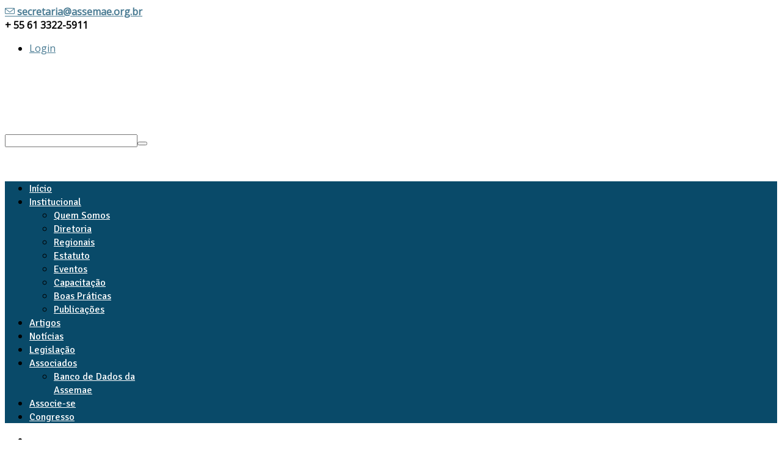

--- FILE ---
content_type: text/html; charset=utf-8
request_url: https://assemae.org.br/institucional/capacitacao/itemlist/tag/Projetos
body_size: 9872
content:
<!DOCTYPE html>
<!--[if lt IE 7]>      <html prefix="og: http://ogp.me/ns#" class="no-js lt-ie9 lt-ie8 lt-ie7"  lang="pt-br"> <![endif]-->
<!--[if IE 7]>         <html prefix="og: http://ogp.me/ns#" class="no-js lt-ie9 lt-ie8"  lang="pt-br"> <![endif]-->
<!--[if IE 8]>         <html prefix="og: http://ogp.me/ns#" class="no-js lt-ie9"  lang="pt-br"> <![endif]-->
<!--[if gt IE 8]><!--> <html prefix="og: http://ogp.me/ns#" class="no-js" lang="pt-br"> <!--<![endif]-->
    <head>
        <meta http-equiv="X-UA-Compatible" content="IE=edge,chrome=1">
        <base href="https://assemae.org.br/institucional/capacitacao/itemlist/tag/Projetos" />
	<meta http-equiv="content-type" content="text/html; charset=utf-8" />
	<meta name="keywords" content="Projetos" />
	<meta property="og:url" content="https://assemae.org.br/institucional/capacitacao/itemlist/tag/Projetos" />
	<meta property="og:type" content="website" />
	<meta property="og:title" content="ASSEMAE - Projetos" />
	<meta property="og:description" content="You are viewing content tagged with 'Projetos'" />
	<meta name="twitter:card" content="summary" />
	<meta name="twitter:site" content="@Assemae" />
	<meta name="twitter:title" content="ASSEMAE - Projetos" />
	<meta name="twitter:description" content="You are viewing content tagged with 'Projetos'" />
	<meta name="viewport" content="width=device-width, initial-scale=1.0" />
	<meta name="description" content="You are viewing content tagged with 'Projetos'" />
	<meta name="generator" content="MYOB" />
	<title>ASSEMAE - Projetos</title>
	<link href="/institucional/capacitacao/itemlist/tag/Projetos" rel="canonical" />
	<link href="/institucional/capacitacao/itemlist/tag/Projetos?format=feed" rel="alternate" type="application/rss+xml" title="ASSEMAE - Projetos | Feed" />
	<link href="/institucional/capacitacao/itemlist/tag/Projetos?format=feed&type=rss" rel="alternate" type="application/rss+xml" title="ASSEMAE - Projetos | RSS 2.0" />
	<link href="/institucional/capacitacao/itemlist/tag/Projetos?format=feed&type=atom" rel="alternate" type="application/atom+xml" title="ASSEMAE - Projetos | Atom 1.0" />
	<link href="/templates/assemae/favicon.ico" rel="shortcut icon" type="image/vnd.microsoft.icon" />
	<link href="https://cdnjs.cloudflare.com/ajax/libs/simple-line-icons/2.4.1/css/simple-line-icons.min.css" rel="stylesheet" type="text/css" />
	<link href="/components/com_k2/css/k2.css?v=2.16" rel="stylesheet" type="text/css" />
	<link href="/media/plg_system_jcepro/site/css/content.min.css?86aa0286b6232c4a5b58f892ce080277" rel="stylesheet" type="text/css" />
	<link href="/templates/assemae/css/bootstrap.min.css" rel="stylesheet" type="text/css" />
	<link href="/templates/assemae/css/bootstrap-responsive.min.css" rel="stylesheet" type="text/css" />
	<link href="/plugins/system/helix/css/font-awesome.css" rel="stylesheet" type="text/css" />
	<link href="https://fonts.googleapis.com/css?family=Open+Sans" rel="stylesheet" type="text/css" />
	<link href="https://fonts.googleapis.com/css?family=Signika:400,600" rel="stylesheet" type="text/css" />
	<link href="/plugins/system/helix/css/mobile-menu.css" rel="stylesheet" type="text/css" />
	<link href="/templates/assemae/css/template.css" rel="stylesheet" type="text/css" />
	<link href="/templates/assemae/css/presets/preset1.css" rel="stylesheet" type="text/css" />
	<link href="/templates/assemae/css/custom.css" rel="stylesheet" type="text/css" />
	<link href="/media/com_finder/css/finder.css" rel="stylesheet" type="text/css" />
	<style type="text/css">
.container{max-width:940px}body, a, button, h4, h5, h6, p, div{font-family:'Open Sans';}h1, h2, h3, .menu a{font-family:'Signika';}
#sp-top-wrapper{background: rgb(255, 255, 255) !important; }

#sp-top-wrapper a{color: rgb(72, 122, 146) !important; }

#sp-header-wrapper{padding: 40px 0 !important; }

#sp-menu-wrapper{background: rgb(9, 74, 105) !important; }

#sp-menu-wrapper a{color: rgb(255, 255, 255) !important; }

#sp-main-body-wrapper{background: rgba(246, 180, 74, 0) !important; padding: 30px 0 !important; }

#sp-top-wrapper{background: rgb(255, 255, 255) !important; }

#sp-top-wrapper a{color: rgb(72, 122, 146) !important; }

#sp-header-wrapper{padding: 40px 0 !important; }

#sp-menu-wrapper{background: rgb(9, 74, 105) !important; }

#sp-menu-wrapper a{color: rgb(255, 255, 255) !important; }

#sp-main-body-wrapper{background: rgba(246, 180, 74, 0) !important; padding: 30px 0 !important; }

#sp-footer-wrapper{background: rgb(3, 48, 70) !important; color: rgb(167, 167, 167) !important; padding: 30px 0 !important; }

#sp-creditos-wrapper{background: rgb(9, 98, 140) !important; color: rgb(245, 245, 245) !important; padding: 20px 0 10px 0 !important; }

	</style>
	<script type="application/json" class="joomla-script-options new">{"csrf.token":"782d1a0a4823f35f80984e12b5e42006","system.paths":{"root":"","base":""}}</script>
	<script src="/media/jui/js/jquery.min.js?9f55ecf2552425577bb69467fbefa595" type="text/javascript"></script>
	<script src="/media/jui/js/jquery-noconflict.js?9f55ecf2552425577bb69467fbefa595" type="text/javascript"></script>
	<script src="/media/jui/js/jquery-migrate.min.js?9f55ecf2552425577bb69467fbefa595" type="text/javascript"></script>
	<script src="/media/k2/assets/js/k2.frontend.js?v=2.16&sitepath=/" type="text/javascript"></script>
	<script src="/plugins/system/helix/js/jquery-noconflict.js" type="text/javascript"></script>
	<script src="/media/jui/js/bootstrap.min.js?9f55ecf2552425577bb69467fbefa595" type="text/javascript"></script>
	<script src="/plugins/system/helix/js/modernizr-2.6.2.min.js" type="text/javascript"></script>
	<script src="/plugins/system/helix/js/helix.core.js" type="text/javascript"></script>
	<script src="/plugins/system/helix/js/menu.js" type="text/javascript"></script>
	<script src="/media/system/js/mootools-core.js?9f55ecf2552425577bb69467fbefa595" type="text/javascript"></script>
	<script src="/media/system/js/core.js?9f55ecf2552425577bb69467fbefa595" type="text/javascript"></script>
	<script src="/media/com_finder/js/autocompleter.js" type="text/javascript"></script>
	<script type="text/javascript">
spnoConflict(function($){

					function mainmenu() {
						$('.sp-menu').spmenu({
							startLevel: 0,
							direction: 'ltr',
							initOffset: {
								x: 0,
								y: 0
							},
							subOffset: {
								x: 0,
								y: 0
							},
							center: 0
						});
			}

			mainmenu();

			$(window).on('resize',function(){
				mainmenu();
			});


			});
	</script>

            
</head>
    <body  class="itemlist subpage  ltr preset1 menu-capacitacao responsive bg hfeed clearfix">
		<div class="body-innerwrapper com_k2 view-itemlist no-layout task-tag itemid-181">

        <!--[if lt IE 8]>
        <div class="chromeframe alert alert-danger" style="text-align:center">You are using an <strong>outdated</strong> browser. Please <a target="_blank" href="http://browsehappy.com/">upgrade your browser</a> or <a target="_blank" href="http://www.google.com/chromeframe/?redirect=true">activate Google Chrome Frame</a> to improve your experience.</div>
        <![endif]-->
        <section id="sp-top-wrapper" 
                class="top  "><div class="container"><div class="row-fluid" id="top">
<div id="sp-top1" class="span6"><div class="bannergroup contato">

	<div class="banneritem">
														<a href="mailto:secretaria@assemae.org.br" style="font-weight: bolder;"><i class="icon-envelope"></i>   secretaria@assemae.org.br</a>								<div class="clr"></div>
	</div>
	<div class="banneritem">
														<span style="font-weight: bold;"><i class="icon-mobile-phone"></i> + 55 61 3322-5911</span>								<div class="clr"></div>
	</div>

</div>
</div>

<div id="sp-top2" class="span4"><div class="module topmenu">	
	<div class="mod-wrapper clearfix">		
				<div class="mod-content clearfix">	
			<div class="mod-inner clearfix">
				<ul class="nav ">
<li class="item-182"><a href="/login" >Login</a></li></ul>
			</div>
		</div>
	</div>
</div>
<div class="gap"></div>
</div>

<div id="sp-social" class="span2  text-right"><div class="module ">	
	<div class="mod-wrapper clearfix">		
				<div class="mod-content clearfix">	
			<div class="mod-inner clearfix">
				<div class="bannergroup">

	<div class="banneritem">
													<a
				href="/component/banners/click/7" target="_blank"
				title="Facebook">
							<i class="icon-facebook"></i>							</a>
								<div class="clr"></div>
	</div>
	<div class="banneritem">
													<a
				href="/component/banners/click/8" target="_blank"
				title="X">
							<i class="icon-twitter"></i>							</a>
								<div class="clr"></div>
	</div>
	<div class="banneritem">
													<a
				href="/component/banners/click/10" target="_blank"
				title="Instagram">
							<i class="icon-instagram"></i>							</a>
								<div class="clr"></div>
	</div>

</div>
			</div>
		</div>
	</div>
</div>
<div class="gap"></div>
</div>
</div></div></section><header id="sp-header-wrapper" 
                class=" "><div class="container"><div class="row-fluid" id="header">
<div id="sp-logo" class="span9"><div class="logo-wrapper"><a href="/"><div style="width:364px; height:72px;" class="logo"></div></a></div></div>

<div id="sp-search" class="span3 visible-desktop visible-phone visible-tablet">
<script type="text/javascript">
//<![CDATA[
	window.addEvent('domready', function()
	{
		var value;

		// Set the input value if not already set.
		if (!document.id('mod-finder-searchword').getProperty('value'))
		{
			document.id('mod-finder-searchword').setProperty('value', ' ');
		}

		// Get the current value.
		value = document.id('mod-finder-searchword').getProperty('value');

		// If the current value equals the default value, clear it.
		document.id('mod-finder-searchword').addEvent('focus', function()
		{
			if (this.getProperty('value') == ' ')
			{
				this.setProperty('value', '');
			}
		});

		// If the current value is empty, set the previous value.
		document.id('mod-finder-searchword').addEvent('blur', function()
		{
			if (!this.getProperty('value'))
			{
				this.setProperty('value', value);
			}
		});

		document.id('mod-finder-searchform').addEvent('submit', function(e){
			e = new Event(e);
			e.stop();

			// Disable select boxes with no value selected.
			if (document.id('mod-finder-advanced') != null)
			{
				document.id('mod-finder-advanced').getElements('select').each(function(s){
					if (!s.getProperty('value'))
					{
						s.setProperty('disabled', 'disabled');
					}
				});
			}

			document.id('mod-finder-searchform').submit();
		});

		/*
		 * This segment of code sets up the autocompleter.
		 */
								var url = '/component/finder/?task=suggestions.display&format=json&tmpl=component';
			var ModCompleter = new Autocompleter.Request.JSON(document.id('mod-finder-searchword'), url, {'postVar': 'q'});
			});
//]]>
</script>

<form id="mod-finder-searchform" action="/busca-assemae" method="get" class="form-search">
	<div class="finder_campobusca pull-right">
		<input type="text" name="q" id="mod-finder-searchword" class="search-query input-medium" size="25" value="" /><button class="btn btn-primary hasTooltip _campobusca pull-right finder_campobusca pull-right" type="submit" title="OK"><i class="icon-search icon-white"></i></button>
					</div>
</form>
</div>
</div></div></header><section id="sp-menu-wrapper" 
                class="menu  "><div class="container"><div class="row-fluid" id="menu">
<div id="sp-menu" class="span12">	


			<div id="sp-main-menu" class="visible-desktop">
				<ul class="sp-menu level-0"><li class="menu-item first"><a href="https://assemae.org.br/" class="menu-item first" ><span class="menu"><span class="menu-title">Início</span></span></a></li><li class="menu-item active parent "><a href="#" class="menu-item active parent " ><span class="menu"><span class="menu-title">Institucional</span></span></a><div class="sp-submenu"><div class="sp-submenu-wrap"><div class="sp-submenu-inner clearfix" style="width: 200px;"><div class="megacol col1 first" style="width: 200px;"><ul class="sp-menu level-1"><li class="menu-item first"><a href="/institucional/quem-somos" class="menu-item first" ><span class="menu"><span class="menu-title">Quem Somos</span></span></a></li><li class="menu-item"><a href="/institucional/diretoria" class="menu-item" ><span class="menu"><span class="menu-title">Diretoria</span></span></a></li><li class="menu-item"><a href="/institucional/regionais" class="menu-item" ><span class="menu"><span class="menu-title">Regionais</span></span></a></li><li class="menu-item"><a href="/institucional/estatuto" class="menu-item" ><span class="menu"><span class="menu-title">Estatuto</span></span></a></li><li class="menu-item"><a href="/institucional/eventos" class="menu-item" ><span class="menu"><span class="menu-title">Eventos</span></span></a></li><li class="menu-item active"><a href="/institucional/capacitacao" class="menu-item active" ><span class="menu"><span class="menu-title">Capacitação</span></span></a></li><li class="menu-item"><a href="/institucional/boas-praticas" class="menu-item" ><span class="menu"><span class="menu-title">Boas Práticas</span></span></a></li><li class="menu-item last"><a href="/institucional/publicacoes" class="menu-item last" ><span class="menu"><span class="menu-title">Publicações</span></span></a></li></ul></div></div></div></div></li><li class="menu-item"><a href="/artigos" class="menu-item" ><span class="menu"><span class="menu-title">Artigos</span></span></a></li><li class="menu-item"><a href="/noticias" class="menu-item" ><span class="menu"><span class="menu-title">Notícias</span></span></a></li><li class="menu-item"><a href="/legislacao" class="menu-item" ><span class="menu"><span class="menu-title">Legislação</span></span></a></li><li class="menu-item parent "><a href="/associados-1" class="menu-item parent " ><span class="menu"><span class="menu-title">Associados</span></span></a><div class="sp-submenu"><div class="sp-submenu-wrap"><div class="sp-submenu-inner clearfix" style="width: 200px;"><div class="megacol col1 first" style="width: 200px;"><ul class="sp-menu level-1"><li class="menu-item first"><a href="/banco-de-dados" class="menu-item first" ><span class="menu"><span class="menu-title">Banco de Dados da Assemae</span></span></a></li></ul></div></div></div></div></li><li class="menu-item"><a href="/associe-se" class="menu-item" ><span class="menu"><span class="menu-title">Associe-se</span></span></a></li><li class="menu-item last"><a href="/congressonacional" target="_blank" class="menu-item last" ><span class="menu"><span class="menu-title">Congresso</span></span></a></li></ul>        
			</div>  				
			</div>
</div></div></section><section id="sp-breadcrumb-wrapper" 
                class=" "><div class="container"><div class="row-fluid" id="breadcrumb">
<div id="sp-breadcrumb" class="span12">
<ul class="breadcrumb ">
<li class="active"><span class="divider"><i class="icon-map-marker hasTooltip" title="Você está aqui: "></i></span></li><li><a href="/" class="pathway">Início</a><span class="divider">/</span></li><li><a href="#" class="pathway">Institucional</a><span class="divider">/</span></li><li><a href="/institucional/capacitacao" class="pathway">Capacitação</a></li><li><span class="divider">/</span><span>Projetos</span></li> 
</ul>
</div>
</div></div></section><section id="sp-main-body-wrapper" 
                class=" "><div class="container"><div class="row-fluid" id="main-body">
<div id="sp-message-area" class="span9"><section id="sp-component-area-wrapper" 
                class=" "><div class="row-fluid" id="component-area">
<div id="sp-component-area" class="span12"><section id="sp-component-wrapper"><div id="sp-component"><div id="system-message-container">
			<div id="system-message">
							<div class="alert alert-warning">
										<a class="close" data-dismiss="alert">×</a>

											<h4 class="alert-heading">Aviso</h4>
						<div>
															<div class="alert-message">JUser: :_load: Não foi possível carregar usuário com ID: 623</div>
													</div>
									</div>
					</div>
	</div>

<!-- Start K2 Tag Layout -->
<div id="k2Container" class="tagView">

	
		<!-- RSS feed icon
	<div class="k2FeedIcon">
		<a href="/institucional/capacitacao/itemlist/tag/Projetos?format=feed" title="Assinar este feed RSS">
			<span>Assinar este feed RSS</span>
		</a>
		<div class="clr"></div>
	</div> -->
	
		<div class="tagItemList">
		
		<!-- Start K2 Item Layout -->
		<div class="tagItemView">
		 			  <!-- Item Image -->
			  <div class="tagItemImageBlock pull-left">
				  <span class="tagItemImage">
				    <a href="/noticias/item/6047-bnb-abre-edital-para-pesquisas-em-saneamento" title="BNB seleciona projetos de saneamento">
				    	<img src="/media/k2/items/cache/e08f2e3a97b68ce3b37e05e2fdc00076_Generic.jpg" alt="BNB seleciona projetos de saneamento" style="width:px; height:auto;" />
				    </a>
				  </span>
				  <div class="clr"></div>
			  </div>
			  
			<div class="tagItemHeader">
								<!-- Item "read more..." link -->
				<div class="tagItemReadMore pull-right">
					<a class="k2ReadMore" href="/noticias/item/6047-bnb-abre-edital-para-pesquisas-em-saneamento">
						Leia mais ...					</a>
				</div>
				
								<!-- Date created -->
				<span class="tagItemDateCreated">
					Sexta, 11 Dezembro 2020 10:21				</span>
							
			  			  <!-- Item title -->
			  <h2 class="tagItemTitle">
			  						<a href="/noticias/item/6047-bnb-abre-edital-para-pesquisas-em-saneamento">
			  		BNB seleciona projetos de saneamento			  	</a>
			  				  </h2>
			  		  </div>

		  <div class="tagItemBody">
			 
			  
			  			  <!-- Item introtext -->
			  <div class="tagItemIntroText">
			  	O apoio financeiro vai de R$ 60 a R$ 400 mil e a execução dos projetos deve ter prazo de 6 a 36 meses.
...
			  </div>
			  
			  <div class="clr"></div>
		  </div>
		  
		  <div class="clr"></div>
		  
		  
		<div class="catItemLinks">
		  		  <!-- Item tags -->
		  <div class="catItemTagsBlock">
			 <!-- <span>Tags</span> -->
			  <ul class="catItemTags">
			    			    <li><a href="/institucional/capacitacao/itemlist/tag/BNB"> <i class="icon-tag"></i> BNB</a></li>
			    			    <li><a href="/institucional/capacitacao/itemlist/tag/Edital"> <i class="icon-tag"></i> Edital</a></li>
			    			    <li><a href="/institucional/capacitacao/itemlist/tag/Projetos"> <i class="icon-tag"></i> Projetos</a></li>
			    			    <li><a href="/institucional/capacitacao/itemlist/tag/Nordeste"> <i class="icon-tag"></i> Nordeste</a></li>
			    			  </ul>
			  <div class="clr"></div>
		  </div>
		  	 	</div>

			<div class="clr"></div>
		</div>
		<!-- End K2 Item Layout -->
		
		
		<!-- Start K2 Item Layout -->
		<div class="tagItemView">
		 			  <!-- Item Image -->
			  <div class="tagItemImageBlock pull-left">
				  <span class="tagItemImage">
				    <a href="/noticias/item/6031-funasa-prorroga-inscricoes-para-projetos-de-educacao" title="Rural: Funasa prorroga inscrições para projetos">
				    	<img src="/media/k2/items/cache/d5df9d38f12b181d4ba16415c19c3718_Generic.jpg" alt="Rural: Funasa prorroga inscrições para projetos" style="width:px; height:auto;" />
				    </a>
				  </span>
				  <div class="clr"></div>
			  </div>
			  
			<div class="tagItemHeader">
								<!-- Item "read more..." link -->
				<div class="tagItemReadMore pull-right">
					<a class="k2ReadMore" href="/noticias/item/6031-funasa-prorroga-inscricoes-para-projetos-de-educacao">
						Leia mais ...					</a>
				</div>
				
								<!-- Date created -->
				<span class="tagItemDateCreated">
					Segunda, 07 Dezembro 2020 10:37				</span>
							
			  			  <!-- Item title -->
			  <h2 class="tagItemTitle">
			  						<a href="/noticias/item/6031-funasa-prorroga-inscricoes-para-projetos-de-educacao">
			  		Rural: Funasa prorroga inscrições para projetos			  	</a>
			  				  </h2>
			  		  </div>

		  <div class="tagItemBody">
			 
			  
			  			  <!-- Item introtext -->
			  <div class="tagItemIntroText">
			  	As propostas devem contemplar ações de educação em saúde ambiental para áreas rurais.&nbsp;
...
			  </div>
			  
			  <div class="clr"></div>
		  </div>
		  
		  <div class="clr"></div>
		  
		  
		<div class="catItemLinks">
		  		  <!-- Item tags -->
		  <div class="catItemTagsBlock">
			 <!-- <span>Tags</span> -->
			  <ul class="catItemTags">
			    			    <li><a href="/institucional/capacitacao/itemlist/tag/Funasa"> <i class="icon-tag"></i> Funasa</a></li>
			    			    <li><a href="/institucional/capacitacao/itemlist/tag/Inscri%C3%A7%C3%B5es"> <i class="icon-tag"></i> Inscrições</a></li>
			    			    <li><a href="/institucional/capacitacao/itemlist/tag/Projetos"> <i class="icon-tag"></i> Projetos</a></li>
			    			    <li><a href="/institucional/capacitacao/itemlist/tag/Educa%C3%A7%C3%A3oAmbiental"> <i class="icon-tag"></i> EducaçãoAmbiental</a></li>
			    			  </ul>
			  <div class="clr"></div>
		  </div>
		  	 	</div>

			<div class="clr"></div>
		</div>
		<!-- End K2 Item Layout -->
		
		
		<!-- Start K2 Item Layout -->
		<div class="tagItemView">
		 			  <!-- Item Image -->
			  <div class="tagItemImageBlock pull-left">
				  <span class="tagItemImage">
				    <a href="/noticias/item/5464-assemae-orienta-gestores-sobre-portarias-da-funasa" title="Assemae orienta gestores sobre portarias da Funasa">
				    	<img src="/media/k2/items/cache/736f22f3bcd3e1f9ec124dd7144d4f22_Generic.jpg" alt="Assemae orienta gestores sobre portarias da Funasa" style="width:px; height:auto;" />
				    </a>
				  </span>
				  <div class="clr"></div>
			  </div>
			  
			<div class="tagItemHeader">
								<!-- Item "read more..." link -->
				<div class="tagItemReadMore pull-right">
					<a class="k2ReadMore" href="/noticias/item/5464-assemae-orienta-gestores-sobre-portarias-da-funasa">
						Leia mais ...					</a>
				</div>
				
								<!-- Date created -->
				<span class="tagItemDateCreated">
					Sexta, 13 Dezembro 2019 13:48				</span>
							
			  			  <!-- Item title -->
			  <h2 class="tagItemTitle">
			  						<a href="/noticias/item/5464-assemae-orienta-gestores-sobre-portarias-da-funasa">
			  		Assemae orienta gestores sobre portarias da Funasa			  	</a>
			  				  </h2>
			  		  </div>

		  <div class="tagItemBody">
			 
			  
			  			  <!-- Item introtext -->
			  <div class="tagItemIntroText">
			  	As publicações buscam o aporte de recursos federais para projetos na área de saneamento básico.&nbsp;&nbsp;
...
			  </div>
			  
			  <div class="clr"></div>
		  </div>
		  
		  <div class="clr"></div>
		  
		  
		<div class="catItemLinks">
		  		  <!-- Item tags -->
		  <div class="catItemTagsBlock">
			 <!-- <span>Tags</span> -->
			  <ul class="catItemTags">
			    			    <li><a href="/institucional/capacitacao/itemlist/tag/Funasa"> <i class="icon-tag"></i> Funasa</a></li>
			    			    <li><a href="/institucional/capacitacao/itemlist/tag/Portarias"> <i class="icon-tag"></i> Portarias</a></li>
			    			    <li><a href="/institucional/capacitacao/itemlist/tag/Recursos"> <i class="icon-tag"></i> Recursos</a></li>
			    			    <li><a href="/institucional/capacitacao/itemlist/tag/Projetos"> <i class="icon-tag"></i> Projetos</a></li>
			    			  </ul>
			  <div class="clr"></div>
		  </div>
		  	 	</div>

			<div class="clr"></div>
		</div>
		<!-- End K2 Item Layout -->
		
		
		<!-- Start K2 Item Layout -->
		<div class="tagItemView">
		 			  <!-- Item Image -->
			  <div class="tagItemImageBlock pull-left">
				  <span class="tagItemImage">
				    <a href="/regional-minas-gerais/regional-minas-gerais-noticia/item/5177-dois-projetos-do-dmae-uberlandia-sao-aprovados-pela-abha" title="Projetos de Uberlândia são aprovados pela Abha">
				    	<img src="/media/k2/items/cache/c89929cac47eedd1c60e7bcadca41ded_Generic.jpg" alt="Projetos de Uberlândia são aprovados pela Abha" style="width:px; height:auto;" />
				    </a>
				  </span>
				  <div class="clr"></div>
			  </div>
			  
			<div class="tagItemHeader">
								<!-- Item "read more..." link -->
				<div class="tagItemReadMore pull-right">
					<a class="k2ReadMore" href="/regional-minas-gerais/regional-minas-gerais-noticia/item/5177-dois-projetos-do-dmae-uberlandia-sao-aprovados-pela-abha">
						Leia mais ...					</a>
				</div>
				
								<!-- Date created -->
				<span class="tagItemDateCreated">
					Quinta, 01 Agosto 2019 12:30				</span>
							
			  			  <!-- Item title -->
			  <h2 class="tagItemTitle">
			  						<a href="/regional-minas-gerais/regional-minas-gerais-noticia/item/5177-dois-projetos-do-dmae-uberlandia-sao-aprovados-pela-abha">
			  		Projetos de Uberlândia são aprovados pela Abha			  	</a>
			  				  </h2>
			  		  </div>

		  <div class="tagItemBody">
			 
			  
			  			  <!-- Item introtext -->
			  <div class="tagItemIntroText">
			  	Os dois projetos vão receber&nbsp; R$ 111 mil para sua execução.&nbsp;
...
			  </div>
			  
			  <div class="clr"></div>
		  </div>
		  
		  <div class="clr"></div>
		  
		  
		<div class="catItemLinks">
		  		  <!-- Item tags -->
		  <div class="catItemTagsBlock">
			 <!-- <span>Tags</span> -->
			  <ul class="catItemTags">
			    			    <li><a href="/institucional/capacitacao/itemlist/tag/DMAE"> <i class="icon-tag"></i> DMAE</a></li>
			    			    <li><a href="/institucional/capacitacao/itemlist/tag/Uberl%C3%A2ndia"> <i class="icon-tag"></i> Uberlândia</a></li>
			    			    <li><a href="/institucional/capacitacao/itemlist/tag/Projetos"> <i class="icon-tag"></i> Projetos</a></li>
			    			    <li><a href="/institucional/capacitacao/itemlist/tag/ABHA"> <i class="icon-tag"></i> ABHA</a></li>
			    			  </ul>
			  <div class="clr"></div>
		  </div>
		  	 	</div>

			<div class="clr"></div>
		</div>
		<!-- End K2 Item Layout -->
		
		
		<!-- Start K2 Item Layout -->
		<div class="tagItemView">
		 			  <!-- Item Image -->
			  <div class="tagItemImageBlock pull-left">
				  <span class="tagItemImage">
				    <a href="/noticias/item/5176-dois-projetos-do-dmae-uberlandia-sao-aprovados-pela-abha" title="Projetos de Uberlândia são aprovados pela Abha">
				    	<img src="/media/k2/items/cache/2b883c3a63e4c93db289ccdff9cf3f94_Generic.jpg" alt="Projetos de Uberlândia são aprovados pela Abha" style="width:px; height:auto;" />
				    </a>
				  </span>
				  <div class="clr"></div>
			  </div>
			  
			<div class="tagItemHeader">
								<!-- Item "read more..." link -->
				<div class="tagItemReadMore pull-right">
					<a class="k2ReadMore" href="/noticias/item/5176-dois-projetos-do-dmae-uberlandia-sao-aprovados-pela-abha">
						Leia mais ...					</a>
				</div>
				
								<!-- Date created -->
				<span class="tagItemDateCreated">
					Quinta, 01 Agosto 2019 12:25				</span>
							
			  			  <!-- Item title -->
			  <h2 class="tagItemTitle">
			  						<a href="/noticias/item/5176-dois-projetos-do-dmae-uberlandia-sao-aprovados-pela-abha">
			  		Projetos de Uberlândia são aprovados pela Abha			  	</a>
			  				  </h2>
			  		  </div>

		  <div class="tagItemBody">
			 
			  
			  			  <!-- Item introtext -->
			  <div class="tagItemIntroText">
			  	Os dois projetos vão receber&nbsp; R$ 111 mil para sua execução.&nbsp;
...
			  </div>
			  
			  <div class="clr"></div>
		  </div>
		  
		  <div class="clr"></div>
		  
		  
		<div class="catItemLinks">
		  		  <!-- Item tags -->
		  <div class="catItemTagsBlock">
			 <!-- <span>Tags</span> -->
			  <ul class="catItemTags">
			    			    <li><a href="/institucional/capacitacao/itemlist/tag/DMAE"> <i class="icon-tag"></i> DMAE</a></li>
			    			    <li><a href="/institucional/capacitacao/itemlist/tag/Uberl%C3%A2ndia"> <i class="icon-tag"></i> Uberlândia</a></li>
			    			    <li><a href="/institucional/capacitacao/itemlist/tag/Projetos"> <i class="icon-tag"></i> Projetos</a></li>
			    			    <li><a href="/institucional/capacitacao/itemlist/tag/ABHA"> <i class="icon-tag"></i> ABHA</a></li>
			    			  </ul>
			  <div class="clr"></div>
		  </div>
		  	 	</div>

			<div class="clr"></div>
		</div>
		<!-- End K2 Item Layout -->
		
		
		<!-- Start K2 Item Layout -->
		<div class="tagItemView">
		 			  <!-- Item Image -->
			  <div class="tagItemImageBlock pull-left">
				  <span class="tagItemImage">
				    <a href="/noticias/item/3672-avancar-cidades-municipios-podem-cadastrar-projetos-ate-18-06" title="Avançar Cidades: municípios têm até 18/06 para cadastro">
				    	<img src="/media/k2/items/cache/6e8a8220942a09fdc200f6e51e545a6c_Generic.jpg" alt="Avançar Cidades: municípios têm até 18/06 para cadastro" style="width:px; height:auto;" />
				    </a>
				  </span>
				  <div class="clr"></div>
			  </div>
			  
			<div class="tagItemHeader">
								<!-- Item "read more..." link -->
				<div class="tagItemReadMore pull-right">
					<a class="k2ReadMore" href="/noticias/item/3672-avancar-cidades-municipios-podem-cadastrar-projetos-ate-18-06">
						Leia mais ...					</a>
				</div>
				
								<!-- Date created -->
				<span class="tagItemDateCreated">
					Segunda, 11 Junho 2018 14:43				</span>
							
			  			  <!-- Item title -->
			  <h2 class="tagItemTitle">
			  						<a href="/noticias/item/3672-avancar-cidades-municipios-podem-cadastrar-projetos-ate-18-06">
			  		Avançar Cidades: municípios têm até 18/06 para cadastro			  	</a>
			  				  </h2>
			  		  </div>

		  <div class="tagItemBody">
			 
			  
			  			  <!-- Item introtext -->
			  <div class="tagItemIntroText">
			  	Estima-se a seleção de 3,5 bilhões de reais em investimentos para o setor de saneamento básico.&nbsp;
...
			  </div>
			  
			  <div class="clr"></div>
		  </div>
		  
		  <div class="clr"></div>
		  
		  
		<div class="catItemLinks">
		  		  <!-- Item tags -->
		  <div class="catItemTagsBlock">
			 <!-- <span>Tags</span> -->
			  <ul class="catItemTags">
			    			    <li><a href="/institucional/capacitacao/itemlist/tag/Avan%C3%A7arCidades"> <i class="icon-tag"></i> AvançarCidades</a></li>
			    			    <li><a href="/institucional/capacitacao/itemlist/tag/Prorroga%C3%A7%C3%A3o"> <i class="icon-tag"></i> Prorrogação</a></li>
			    			    <li><a href="/institucional/capacitacao/itemlist/tag/Inscri%C3%A7%C3%B5es"> <i class="icon-tag"></i> Inscrições</a></li>
			    			    <li><a href="/institucional/capacitacao/itemlist/tag/Projetos"> <i class="icon-tag"></i> Projetos</a></li>
			    			    <li><a href="/institucional/capacitacao/itemlist/tag/investimentos"> <i class="icon-tag"></i> investimentos</a></li>
			    			  </ul>
			  <div class="clr"></div>
		  </div>
		  	 	</div>

			<div class="clr"></div>
		</div>
		<!-- End K2 Item Layout -->
		
		
		<!-- Start K2 Item Layout -->
		<div class="tagItemView">
		 			  <!-- Item Image -->
			  <div class="tagItemImageBlock pull-left">
				  <span class="tagItemImage">
				    <a href="/noticias/item/3505-2-premio-startup-assemae-divulga-projetos-selecionados" title="2º Prêmio Startup Assemae divulga projetos selecionados">
				    	<img src="/media/k2/items/cache/c69b7f6b3abe10f8eb06ff79f0fa076b_Generic.jpg" alt="2º Prêmio Startup Assemae divulga projetos selecionados" style="width:px; height:auto;" />
				    </a>
				  </span>
				  <div class="clr"></div>
			  </div>
			  
			<div class="tagItemHeader">
								<!-- Item "read more..." link -->
				<div class="tagItemReadMore pull-right">
					<a class="k2ReadMore" href="/noticias/item/3505-2-premio-startup-assemae-divulga-projetos-selecionados">
						Leia mais ...					</a>
				</div>
				
								<!-- Date created -->
				<span class="tagItemDateCreated">
					Quinta, 17 Mai 2018 18:32				</span>
							
			  			  <!-- Item title -->
			  <h2 class="tagItemTitle">
			  						<a href="/noticias/item/3505-2-premio-startup-assemae-divulga-projetos-selecionados">
			  		2º Prêmio Startup Assemae divulga projetos selecionados			  	</a>
			  				  </h2>
			  		  </div>

		  <div class="tagItemBody">
			 
			  
			  			  <!-- Item introtext -->
			  <div class="tagItemIntroText">
			  	O público poderá conhecer os projetos inovadores nos dias 28, 29 e 30 de maio, sempre das 12h às 19h.
...
			  </div>
			  
			  <div class="clr"></div>
		  </div>
		  
		  <div class="clr"></div>
		  
		  
		<div class="catItemLinks">
		  		  <!-- Item tags -->
		  <div class="catItemTagsBlock">
			 <!-- <span>Tags</span> -->
			  <ul class="catItemTags">
			    			    <li><a href="/institucional/capacitacao/itemlist/tag/Pr%C3%AAmioStartup"> <i class="icon-tag"></i> PrêmioStartup</a></li>
			    			    <li><a href="/institucional/capacitacao/itemlist/tag/Assemae"> <i class="icon-tag"></i> Assemae</a></li>
			    			    <li><a href="/institucional/capacitacao/itemlist/tag/Selecionados"> <i class="icon-tag"></i> Selecionados</a></li>
			    			    <li><a href="/institucional/capacitacao/itemlist/tag/Projetos"> <i class="icon-tag"></i> Projetos</a></li>
			    			    <li><a href="/historico/48-congresso-nacional/noticias-48-congresso-nacional"> <i class="icon-tag"></i> 48CongressoAssemae</a></li>
			    			  </ul>
			  <div class="clr"></div>
		  </div>
		  	 	</div>

			<div class="clr"></div>
		</div>
		<!-- End K2 Item Layout -->
		
		
		<!-- Start K2 Item Layout -->
		<div class="tagItemView">
		 			  <!-- Item Image -->
			  <div class="tagItemImageBlock pull-left">
				  <span class="tagItemImage">
				    <a href="/institucional/capacitacao/item/3504-2-premio-startup-assemae-divulga-projetos-selecionados" title="2º Prêmio Startup Assemae divulga projetos selecionados">
				    	<img src="/media/k2/items/cache/6ac2a38db7e43ccc05d2fd2a34214cc8_Generic.jpg" alt="2º Prêmio Startup Assemae divulga projetos selecionados" style="width:px; height:auto;" />
				    </a>
				  </span>
				  <div class="clr"></div>
			  </div>
			  
			<div class="tagItemHeader">
								<!-- Item "read more..." link -->
				<div class="tagItemReadMore pull-right">
					<a class="k2ReadMore" href="/institucional/capacitacao/item/3504-2-premio-startup-assemae-divulga-projetos-selecionados">
						Leia mais ...					</a>
				</div>
				
								<!-- Date created -->
				<span class="tagItemDateCreated">
					Quinta, 17 Mai 2018 18:25				</span>
							
			  			  <!-- Item title -->
			  <h2 class="tagItemTitle">
			  						<a href="/institucional/capacitacao/item/3504-2-premio-startup-assemae-divulga-projetos-selecionados">
			  		2º Prêmio Startup Assemae divulga projetos selecionados			  	</a>
			  				  </h2>
			  		  </div>

		  <div class="tagItemBody">
			 
			  
			  			  <!-- Item introtext -->
			  <div class="tagItemIntroText">
			  	O público poderá conhecer os projetos inovadores nos dias 28, 29 e 30 de maio, sempre das 12h às 19h.
...
			  </div>
			  
			  <div class="clr"></div>
		  </div>
		  
		  <div class="clr"></div>
		  
		  
		<div class="catItemLinks">
		  		  <!-- Item tags -->
		  <div class="catItemTagsBlock">
			 <!-- <span>Tags</span> -->
			  <ul class="catItemTags">
			    			    <li><a href="/institucional/capacitacao/itemlist/tag/Pr%C3%AAmioStartup"> <i class="icon-tag"></i> PrêmioStartup</a></li>
			    			    <li><a href="/institucional/capacitacao/itemlist/tag/Assemae"> <i class="icon-tag"></i> Assemae</a></li>
			    			    <li><a href="/institucional/capacitacao/itemlist/tag/Selecionados"> <i class="icon-tag"></i> Selecionados</a></li>
			    			    <li><a href="/institucional/capacitacao/itemlist/tag/Projetos"> <i class="icon-tag"></i> Projetos</a></li>
			    			    <li><a href="/historico/48-congresso-nacional/noticias-48-congresso-nacional"> <i class="icon-tag"></i> 48CongressoAssemae</a></li>
			    			  </ul>
			  <div class="clr"></div>
		  </div>
		  	 	</div>

			<div class="clr"></div>
		</div>
		<!-- End K2 Item Layout -->
		
		
		<!-- Start K2 Item Layout -->
		<div class="tagItemView">
		 			  <!-- Item Image -->
			  <div class="tagItemImageBlock pull-left">
				  <span class="tagItemImage">
				    <a href="/noticias/item/2933-funasa-divulga-segunda-chamada-de-municipios-para-projetos" title="Funasa divulga segunda chamada de municípios para projetos">
				    	<img src="/media/k2/items/cache/17b301a9eaaea28033c8225451a773ca_Generic.jpg" alt="Funasa divulga segunda chamada de municípios para projetos" style="width:px; height:auto;" />
				    </a>
				  </span>
				  <div class="clr"></div>
			  </div>
			  
			<div class="tagItemHeader">
								<!-- Item "read more..." link -->
				<div class="tagItemReadMore pull-right">
					<a class="k2ReadMore" href="/noticias/item/2933-funasa-divulga-segunda-chamada-de-municipios-para-projetos">
						Leia mais ...					</a>
				</div>
				
								<!-- Date created -->
				<span class="tagItemDateCreated">
					Segunda, 04 Dezembro 2017 14:49				</span>
							
			  			  <!-- Item title -->
			  <h2 class="tagItemTitle">
			  						<a href="/noticias/item/2933-funasa-divulga-segunda-chamada-de-municipios-para-projetos">
			  		Funasa divulga segunda chamada de municípios para projetos			  	</a>
			  				  </h2>
			  		  </div>

		  <div class="tagItemBody">
			 
			  
			  			  <!-- Item introtext -->
			  <div class="tagItemIntroText">
			  	Os municípios selecionados devem anexar documentos técnicos no SICONV até o dia 05/12/2017.
...
			  </div>
			  
			  <div class="clr"></div>
		  </div>
		  
		  <div class="clr"></div>
		  
		  
		<div class="catItemLinks">
		  		  <!-- Item tags -->
		  <div class="catItemTagsBlock">
			 <!-- <span>Tags</span> -->
			  <ul class="catItemTags">
			    			    <li><a href="/institucional/capacitacao/itemlist/tag/Funasa"> <i class="icon-tag"></i> Funasa</a></li>
			    			    <li><a href="/institucional/capacitacao/itemlist/tag/Projetos"> <i class="icon-tag"></i> Projetos</a></li>
			    			    <li><a href="/institucional/capacitacao/itemlist/tag/munic%C3%ADpios"> <i class="icon-tag"></i> municípios</a></li>
			    			    <li><a href="/institucional/capacitacao/itemlist/tag/chamada"> <i class="icon-tag"></i> chamada</a></li>
			    			    <li><a href="/institucional/capacitacao/itemlist/tag/Sele%C3%A7%C3%A3o"> <i class="icon-tag"></i> Seleção</a></li>
			    			    <li><a href="/institucional/capacitacao/itemlist/tag/Siconv"> <i class="icon-tag"></i> Siconv</a></li>
			    			  </ul>
			  <div class="clr"></div>
		  </div>
		  	 	</div>

			<div class="clr"></div>
		</div>
		<!-- End K2 Item Layout -->
		
		
		<!-- Start K2 Item Layout -->
		<div class="tagItemView">
		 			  <!-- Item Image -->
			  <div class="tagItemImageBlock pull-left">
				  <span class="tagItemImage">
				    <a href="/noticias/item/2620-selecao-publica-financiara-2-bilhoes-em-saneamento" title="Inscrições abertas para projetos de saneamento">
				    	<img src="/media/k2/items/cache/14896f5bc1add5aeb87e3fb764f872a1_Generic.jpg" alt="Inscrições abertas para projetos de saneamento" style="width:px; height:auto;" />
				    </a>
				  </span>
				  <div class="clr"></div>
			  </div>
			  
			<div class="tagItemHeader">
								<!-- Item "read more..." link -->
				<div class="tagItemReadMore pull-right">
					<a class="k2ReadMore" href="/noticias/item/2620-selecao-publica-financiara-2-bilhoes-em-saneamento">
						Leia mais ...					</a>
				</div>
				
								<!-- Date created -->
				<span class="tagItemDateCreated">
					Segunda, 24 Julho 2017 16:51				</span>
							
			  			  <!-- Item title -->
			  <h2 class="tagItemTitle">
			  						<a href="/noticias/item/2620-selecao-publica-financiara-2-bilhoes-em-saneamento">
			  		Inscrições abertas para projetos de saneamento			  	</a>
			  				  </h2>
			  		  </div>

		  <div class="tagItemBody">
			 
			  
			  			  <!-- Item introtext -->
			  <div class="tagItemIntroText">
			  	As cartas-consulta devem ser cadastradas no site do Ministério das Cidades até 25 de agosto
...
			  </div>
			  
			  <div class="clr"></div>
		  </div>
		  
		  <div class="clr"></div>
		  
		  
		<div class="catItemLinks">
		  		  <!-- Item tags -->
		  <div class="catItemTagsBlock">
			 <!-- <span>Tags</span> -->
			  <ul class="catItemTags">
			    			    <li><a href="/institucional/capacitacao/itemlist/tag/Assemae"> <i class="icon-tag"></i> Assemae</a></li>
			    			    <li><a href="/institucional/capacitacao/itemlist/tag/Sele%C3%A7%C3%A3o"> <i class="icon-tag"></i> Seleção</a></li>
			    			    <li><a href="/institucional/capacitacao/itemlist/tag/financiamento"> <i class="icon-tag"></i> financiamento</a></li>
			    			    <li><a href="/institucional/capacitacao/itemlist/tag/saneamento"> <i class="icon-tag"></i> saneamento</a></li>
			    			    <li><a href="/institucional/capacitacao/itemlist/tag/Projetos"> <i class="icon-tag"></i> Projetos</a></li>
			    			    <li><a href="/institucional/capacitacao/itemlist/tag/munic%C3%ADpios"> <i class="icon-tag"></i> municípios</a></li>
			    			  </ul>
			  <div class="clr"></div>
		  </div>
		  	 	</div>

			<div class="clr"></div>
		</div>
		<!-- End K2 Item Layout -->
		
			</div>

	<!-- Pagination -->
		<div class="k2Pagination">
		<ul><li class="pagination-active"><a>1</a></li><li><a class="" href="/institucional/capacitacao/itemlist/tag/Projetos?start=10" title="2">2</a></li><li><a class="" href="/institucional/capacitacao/itemlist/tag/Projetos?start=10" title="Próximo">Próximo</a></li><li><a class="" href="/institucional/capacitacao/itemlist/tag/Projetos?start=10" title="Fim">Fim</a></li></ul>		<div class="clr"></div>
		Página 1 de 2	</div>
	
		
</div>
<!-- End K2 Tag Layout -->
<!-- JoomlaWorks "K2" (v2.16) | Learn more about K2 at https://getk2.org -->

</div></section></div>
</div></section></div>

<aside id="sp-right" class="span3"><div class="module  assembleia noticias">	
	<div class="mod-wrapper clearfix">		
					<h3 class="header">			
				<span>Congresso</span>			</h3>
			<span class="sp-badge  assembleia noticias"></span>					<div class="mod-content clearfix">	
			<div class="mod-inner clearfix">
				
<div class="imagem-capa">
	<a href="/congressonacional" title="Ir para Congresso">
		<img alt="Congresso"src="/images/assembleia-capa-53.jpg" />
	</a>
</div>

<div class="thumb   assembleia noticias">
			<div class="thumb-inner">
						
				<div class="item thumbnail">
						<div class="texto">	
													<span class="moduleItemDateCreated">
								18 de Mai, 2022							</span>
																	    	<h4><a title="Continue lendo &quot;Eleita a nova diretoria da Assemae no 50° CNSA&quot;" class="moduleItemTitle" href="/institucional/capacitacao/item/6728-eleita-a-nova-diretoria-da-assemae-no-50-cnsa">Eleita a nova diretoria da Assemae no 50° CNSA</a></h4>
					    					    
							
						</div>
					<div class="clearfix"></div>
				</div>
						
				<div class="item thumbnail">
						<div class="texto">	
													<span class="moduleItemDateCreated">
								10 de Mai, 2022							</span>
																	    	<h4><a title="Continue lendo &quot;Minicurso Internacional - 50º CNSA trouxe experiência de Portugal em gestão de resíduos&quot;" class="moduleItemTitle" href="/institucional/capacitacao/item/6723-50-cnsa-trouxe-experiencia-de-portugal-em-gestao-de-residuos">Minicurso Internacional - 50º CNSA trouxe experiência de Portugal em gestão de resíduos</a></h4>
					    					    
							
						</div>
					<div class="clearfix"></div>
				</div>
					</div>
		<div class="clearfix"></div>
		<a class="moduleCustomLink btn btn-primary" href="/congressonacional" title="Ir para Congresso">Ir para Congresso</a>
	</div>			</div>
		</div>
	</div>
</div>
<div class="gap"></div>
<div class="module  nvtags">	
	<div class="mod-wrapper clearfix">		
					<h3 class="header">			
				<span>Tags</span>			</h3>
			<span class="sp-badge  nvtags"></span>					<div class="mod-content clearfix">	
			<div class="mod-inner clearfix">
				
<div id="k2ModuleBox126" class="k2TagCloudBlock  nvtags">
            <a href="/historico/48-congresso-nacional/noticias-48-congresso-nacional" style="font-size:87%" title="182 itens etiquetados com 48CongressoAssemae">
        48CongressoAssemae    </a>
                <a href="/institucional/capacitacao/itemlist/tag/49CNSA" style="font-size:89%" title="225 itens etiquetados com 49CNSA">
        49CNSA    </a>
                <a href="/historico/49-congresso-nacional/noticias" style="font-size:85%" title="155 itens etiquetados com 49CongressoAssemae">
        49CongressoAssemae    </a>
                <a href="/historico/50-congresso-nacional/noticias" style="font-size:83%" title="118 itens etiquetados com 50CNSA">
        50CNSA    </a>
                <a href="/institucional/capacitacao/itemlist/tag/Assemae" style="font-size:120%" title="725 itens etiquetados com Assemae">
        Assemae    </a>
                <a href="/historico/45-assembleia-nacional/noticias" style="font-size:85%" title="152 itens etiquetados com Assembleia45">
        Assembleia45    </a>
                <a href="/historico/46-assembleia-nacional/noticias" style="font-size:86%" title="177 itens etiquetados com Assembleia46">
        Assembleia46    </a>
                <a href="/institucional/capacitacao/itemlist/tag/Campinas" style="font-size:89%" title="226 itens etiquetados com Campinas">
        Campinas    </a>
                <a href="/historico/47-congresso-nacional/noticias" style="font-size:88%" title="205 itens etiquetados com Congresso47">
        Congresso47    </a>
                <a href="/institucional/capacitacao/itemlist/tag/DMAE" style="font-size:91%" title="253 itens etiquetados com DMAE">
        DMAE    </a>
                <a href="/institucional/capacitacao/itemlist/tag/Esgoto" style="font-size:84%" title="139 itens etiquetados com Esgoto">
        Esgoto    </a>
                <a href="/institucional/capacitacao/itemlist/tag/Funasa" style="font-size:86%" title="177 itens etiquetados com Funasa">
        Funasa    </a>
                <a href="/institucional/capacitacao/itemlist/tag/Inscrições" style="font-size:85%" title="147 itens etiquetados com Inscrições">
        Inscrições    </a>
                <a href="/institucional/capacitacao/itemlist/tag/JaraguádoSul" style="font-size:92%" title="266 itens etiquetados com JaraguádoSul">
        JaraguádoSul    </a>
                <a href="/institucional/capacitacao/itemlist/tag/MinasGerais" style="font-size:85%" title="153 itens etiquetados com MinasGerais">
        MinasGerais    </a>
                <a href="/institucional/capacitacao/itemlist/tag/municípios" style="font-size:85%" title="149 itens etiquetados com municípios">
        municípios    </a>
                <a href="/institucional/capacitacao/itemlist/tag/Obras" style="font-size:86%" title="171 itens etiquetados com Obras">
        Obras    </a>
                <a href="/institucional/capacitacao/itemlist/tag/programação" style="font-size:83%" title="121 itens etiquetados com programação">
        programação    </a>
                <a href="/institucional/capacitacao/itemlist/tag/RibeirãoPreto" style="font-size:83%" title="120 itens etiquetados com RibeirãoPreto">
        RibeirãoPreto    </a>
                <a href="/institucional/capacitacao/itemlist/tag/RioGrandedoSul" style="font-size:86%" title="171 itens etiquetados com RioGrandedoSul">
        RioGrandedoSul    </a>
                <a href="/institucional/capacitacao/itemlist/tag/SAAE" style="font-size:117%" title="674 itens etiquetados com SAAE">
        SAAE    </a>
                <a href="/institucional/capacitacao/itemlist/tag/SAMAE" style="font-size:96%" title="338 itens etiquetados com SAMAE">
        SAMAE    </a>
                <a href="/institucional/capacitacao/itemlist/tag/Sanasa" style="font-size:83%" title="116 itens etiquetados com Sanasa">
        Sanasa    </a>
                <a href="/institucional/capacitacao/itemlist/tag/saneamento" style="font-size:117%" title="675 itens etiquetados com saneamento">
        saneamento    </a>
                <a href="/institucional/capacitacao/itemlist/tag/Sanear" style="font-size:83%" title="119 itens etiquetados com Sanear">
        Sanear    </a>
                <a href="/institucional/capacitacao/itemlist/tag/SeMAE" style="font-size:83%" title="115 itens etiquetados com SeMAE">
        SeMAE    </a>
                <a href="/institucional/capacitacao/itemlist/tag/Seminário" style="font-size:83%" title="121 itens etiquetados com Seminário">
        Seminário    </a>
                <a href="/institucional/capacitacao/itemlist/tag/SãoPaulo" style="font-size:91%" title="247 itens etiquetados com SãoPaulo">
        SãoPaulo    </a>
                <a href="/institucional/capacitacao/itemlist/tag/TrabalhosTécnicos" style="font-size:83%" title="122 itens etiquetados com TrabalhosTécnicos">
        TrabalhosTécnicos    </a>
                <a href="/institucional/capacitacao/itemlist/tag/água" style="font-size:89%" title="222 itens etiquetados com água">
        água    </a>
            <div class="clr"></div>
</div>
			</div>
		</div>
	</div>
</div>
<div class="gap"></div>
</aside>
</div></div></section><footer id="sp-footer-wrapper" 
                class=" "><div class="container"><div class="row-fluid" id="footer">
<div id="sp-footer1" class="span4">

<div class="custom dados"  >
	<p><img src="/images/logo-negativo.png" alt="" /></p>
<p>Setor Bancário Sul, Quadra 2, Bloco S - Edifício Empire Center, Sala 1212<br />CEP:&nbsp;70070-904 - Brasília-DF<br />Fone: (61) 3322-5911</p></div>
</div>

<div id="sp-footer2" class="span8"><ul class="nav _menurodape">
<li class="item-101"><a href="/" >Início</a></li><li class="item-102 active deeper parent"><a href="#" >Institucional</a><ul class="nav-child unstyled small"><li class="item-151"><a href="/institucional/quem-somos" >Quem Somos</a></li><li class="item-148"><a href="/institucional/diretoria" >Diretoria</a></li><li class="item-149"><a href="/institucional/regionais" >Regionais</a></li><li class="item-150"><a href="/institucional/estatuto" >Estatuto</a></li><li class="item-849"><a href="/institucional/eventos" >Eventos</a></li><li class="item-181 current active"><a href="/institucional/capacitacao" >Capacitação</a></li><li class="item-192"><a href="/institucional/boas-praticas" >Boas Práticas</a></li><li class="item-263"><a href="/institucional/publicacoes" >Publicações</a></li></ul></li><li class="item-103"><a href="/artigos" >Artigos</a></li><li class="item-104"><a href="/noticias" >Notícias</a></li><li class="item-105"><a href="/legislacao" >Legislação</a></li><li class="item-508 deeper parent"><a href="/associados-1" >Associados</a><ul class="nav-child unstyled small"><li class="item-530"><a href="/banco-de-dados" >Banco de Dados da Assemae</a></li></ul></li><li class="item-119"><a class=" pull-right associar" href="/associe-se" >Associe-se</a></li><li class="item-137"><a href="/congressonacional" target="_blank" >Congresso</a></li></ul>
</div>
</div></div></footer><section id="sp-creditos-wrapper" 
                class="  "><div class="container"><div class="row-fluid" id="creditos">
<div id="sp-footer3" class="span12"><span class="copyright span8">ASSEMAE ©  2025 | Todos os direitos reservados</span><span class="designed-by span4 text-right"><a href="http://tridia.com.br/" title="Site da Trídia Criação" target="_blank">
	        <img alt="Desenvolvido por Trídia Criação" src="/images/logo_tridia.png">
	      </a> </span> <a href="http://www.joomshaper.com" title="joomshaper.com"></a></div>
</div></div></section>        <script type="text/javascript">
        var _gaq = _gaq || [];
        _gaq.push(['_setAccount', 'UA-61226641-1']);
        _gaq.push(['_trackPageview']);

        (function() {
        var ga = document.createElement('script'); ga.type = 'text/javascript'; ga.async = true;
        ga.src = ('https:' == document.location.protocol ? 'https://ssl' : 'http://www') + '.google-analytics.com/ga.js';
        var s = document.getElementsByTagName('script')[0]; s.parentNode.insertBefore(ga, s);
        })();
        </script>
        	

		<a class="hidden-desktop btn btn-default sp-main-menu-toggler" href="#" data-toggle="collapse" data-target=".nav-collapse">
			<i class="icon-align-justify"></i>
		</a>

		<div class="hidden-desktop sp-mobile-menu nav-collapse collapse">
			<ul class=""><li class="menu-item first"><a href="https://assemae.org.br/" class="menu-item first" ><span class="menu"><span class="menu-title">Início</span></span></a></li><li class="menu-item active parent"><a href="#" class="menu-item active parent" ><span class="menu"><span class="menu-title">Institucional</span></span></a><span class="sp-menu-toggler collapsed" data-toggle="collapse" data-target=".collapse-102"><i class="icon-angle-right"></i><i class="icon-angle-down"></i></span><ul class="collapse collapse-102"><li class="menu-item first"><a href="/institucional/quem-somos" class="menu-item first" ><span class="menu"><span class="menu-title">Quem Somos</span></span></a></li><li class="menu-item"><a href="/institucional/diretoria" class="menu-item" ><span class="menu"><span class="menu-title">Diretoria</span></span></a></li><li class="menu-item"><a href="/institucional/regionais" class="menu-item" ><span class="menu"><span class="menu-title">Regionais</span></span></a></li><li class="menu-item"><a href="/institucional/estatuto" class="menu-item" ><span class="menu"><span class="menu-title">Estatuto</span></span></a></li><li class="menu-item"><a href="/institucional/eventos" class="menu-item" ><span class="menu"><span class="menu-title">Eventos</span></span></a></li><li class="menu-item active"><a href="/institucional/capacitacao" class="menu-item active" ><span class="menu"><span class="menu-title">Capacitação</span></span></a></li><li class="menu-item"><a href="/institucional/boas-praticas" class="menu-item" ><span class="menu"><span class="menu-title">Boas Práticas</span></span></a></li><li class="menu-item last"><a href="/institucional/publicacoes" class="menu-item last" ><span class="menu"><span class="menu-title">Publicações</span></span></a></li></ul></li><li class="menu-item"><a href="/artigos" class="menu-item" ><span class="menu"><span class="menu-title">Artigos</span></span></a></li><li class="menu-item"><a href="/noticias" class="menu-item" ><span class="menu"><span class="menu-title">Notícias</span></span></a></li><li class="menu-item"><a href="/legislacao" class="menu-item" ><span class="menu"><span class="menu-title">Legislação</span></span></a></li><li class="menu-item parent"><a href="/associados-1" class="menu-item parent" ><span class="menu"><span class="menu-title">Associados</span></span></a><span class="sp-menu-toggler collapsed" data-toggle="collapse" data-target=".collapse-508"><i class="icon-angle-right"></i><i class="icon-angle-down"></i></span><ul class="collapse collapse-508"><li class="menu-item first"><a href="/banco-de-dados" class="menu-item first" ><span class="menu"><span class="menu-title">Banco de Dados da Assemae</span></span></a></li></ul></li><li class="menu-item"><a href="/associe-se" class="menu-item" ><span class="menu"><span class="menu-title">Associe-se</span></span></a></li><li class="menu-item last"><a href="/congressonacional" target="_blank" class="menu-item last" ><span class="menu"><span class="menu-title">Congresso</span></span></a></li></ul>   
		</div>
		        
		</div>
        
        <!-- Google Analytics -->
        <script>
            (function(i,s,o,g,r,a,m){i['GoogleAnalyticsObject']=r;i[r]=i[r]||function(){
            (i[r].q=i[r].q||[]).push(arguments)},i[r].l=1*new Date();a=s.createElement(o),
            m=s.getElementsByTagName(o)[0];a.async=1;a.src=g;m.parentNode.insertBefore(a,m)
            })(window,document,'script','//www.google-analytics.com/analytics.js','ga');

            ga('create', 'UA-61226641-1', 'auto');
            ga('send', 'pageview');
        </script>
    </body>
</html>